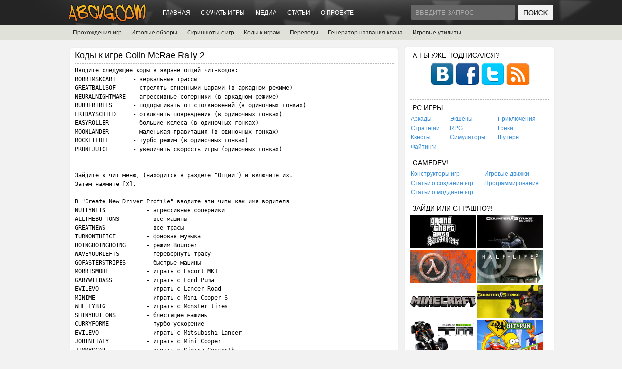

--- FILE ---
content_type: text/html; charset=UTF-8
request_url: http://abcvg.com/15347-kody-k-igre-colin-mcrae-rally-2.html
body_size: 8409
content:
<!DOCTYPE html PUBLIC "-//W3C//DTD XHTML 1.0 Transitional//EN" "http://www.w3.org/TR/xhtml1/DTD/xhtml1-transitional.dtd">
<html xmlns="http://www.w3.org/1999/xhtml" xml:lang="ru" lang="ru">
<head>
    <meta http-equiv="Content-Type" content="text/html; charset=utf-8" />
<title>Коды к игре Colin McRae Rally 2 &raquo; Игровой портал ABCVG</title>
<meta name="description" content="Коды к игре Colin McRae Rally 2Вводите следующие коды в экране опций чит-кодов:RORRIMSKCART     - зеркальные трассыGREATBALLSOF     - стрелять огненными шарами (в аркадном режиме)NEURALNIGHT" />
<meta name="keywords" content="играть, гонках, одиночных, режиме, аркадном, агрессивные, экране, турбо, огненными, NEURALNIGHTMARE, режим, соперники, шарами, кодов, опций, RORRIMSKCART, следующие, стрелять, трассыGREATBALLSOF, зеркальные" />
<meta name="generator" content="ABCVG Network" />
<meta property="og:site_name" content="Игровой портал ABCVG" />
<meta property="og:type" content="article" />
<meta property="og:title" content="Коды к игре Colin McRae Rally 2" />
<meta property="og:url" content="http://abcvg.com/15347-kody-k-igre-colin-mcrae-rally-2.html" />
<link rel="search" type="application/opensearchdescription+xml" href="http://abcvg.com/core/opensearch.php" title="Игровой портал ABCVG" />
<link rel="alternate" type="application/rss+xml" title="Игровой портал ABCVG" href="http://abcvg.com/rss.xml" />
<script type="text/javascript" src="/core/classes/js/jquery.js"></script>
<script type="text/javascript" src="/core/classes/js/jqueryui.js"></script>
<script type="text/javascript" src="/core/classes/js/abcvg_js.js"></script>
    <link rel="shortcut icon" href="/templates/ABCVG/images/favicon.ico" />
	<link media="screen" href="/templates/ABCVG/style/style.css" type="text/css" rel="stylesheet" />
    <link media="screen" href="/templates/ABCVG/style/engine.css" type="text/css" rel="stylesheet" />
    <script type="text/javascript" src="/templates/ABCVG/js/libs.js"></script>
    <script type="text/javascript" src="/templates/ABCVG/js/jquery.jmpopups-0.5.1.js"></script>
  <!--[if IE 6]>
  <script src="/templates/ABCVG/js/DD_belatedPNG.js"></script>
  <script>
    DD_belatedPNG.fix('.wrapper img, .wrapper, .content, .searchbar, .footer, .navigation');
  </script>
    
  <![endif]--> 
<style>
.short-story img{
	width:200px;
	height:150px;
	float:left;
	margin:0 10px 0 0;	
	border:2px solid #e1e1e1;
}
.short-story a:hover img{
	opacity:0.9;
	-ms-filter: "progid:DXImageTransform.Microsoft.Alpha(Opacity=90)";
	-moz-opacity: 0.9;
	border:2px solid #e1e1e1;	
}
</style>
<!-- Google tag (gtag.js) -->
<script async src="https://www.googletagmanager.com/gtag/js?id=G-PHPVF4CRZB"></script>
<script>
  window.dataLayer = window.dataLayer || [];
  function gtag(){dataLayer.push(arguments);}
  gtag('js', new Date());

  gtag('config', 'G-PHPVF4CRZB');
</script>
</head>
<body>
    <div id="loading-layer" style="display:none">Загрузка. Пожалуйста, подождите...</div>
<script type="text/javascript">
<!--
var abcvg_root       = '/';
var abcvg_admin      = '';
var abcvg_login_hash = '';
var abcvg_group      = 5;
var abcvg_skin       = 'ABCVG';
var abcvg_wysiwyg    = '0';
var quick_wysiwyg  = '0';
var abcvg_act_lang   = ["Да", "Нет", "Ввод", "Отмена", "Сохранить"];
var menu_short     = 'Быстрое редактирование';
var menu_full      = 'Полное редактирование';
var menu_profile   = 'Просмотр профиля';
var menu_send      = 'Отправить сообщение';
var menu_uedit     = 'Админцентр';
var abcvg_info       = 'Информация';
var abcvg_confirm    = 'Подтверждение';
var abcvg_prompt     = 'Ввод информации';
var abcvg_req_field  = 'Заполните все необходимые поля';
var abcvg_del_agree  = 'Вы действительно хотите удалить? Данное действие невозможно будет отменить';
var abcvg_spam_agree = 'Вы действительно хотите отметить пользователя как спамера? Это приведет к удалению всех его комментариев';
var abcvg_complaint  = 'Укажите текст вашей жалобы для администрации:';
var abcvg_big_text   = 'Выделен слишком большой участок текста.';
var abcvg_orfo_title = 'Укажите комментарий для администрации к найденной грамматической ошибке';
var abcvg_p_send     = 'Отправить';
var abcvg_p_send_ok  = 'Уведомление успешно отправлено';
var abcvg_save_ok    = 'Изменения успешно сохранены. Обновить страницу?';
var abcvg_del_news   = 'Удалить статью';
var allow_abcvg_delete_news   = false;
//-->
</script>
<div id="toolbar">
  <div class="wrapper">
    
      <h1><a href="/" title="ABCVG"><img src="/templates/ABCVG/images/logotype.png" width="164" height="38" /></a></h1>
        
        <div class="toolmenu">
          <ul class="reset">
			<li><a href="/">Главная</a></li>
			<li><a href="/games/">Скачать игры</a></li>
			<li><a href="/media/">Медиа</a></li>
			<li><a href="/articles/">Статьи</a></li>
			<li><a href="/about.html">О проекте</a></li>
            </ul>
        </div>

    <div class="searchbar">
    <form action="" name="searchform" method="post">
      <input type="hidden" name="abcvg" value="search" />
      <input type="hidden" name="subaction" value="search" />
      <ul class="reset">
        <li class="lfield"><input id="story" name="story" value="Введите запрос" onblur="if(this.value=='') this.value='Введите запрос';" onfocus="if(this.value=='Введите запрос') this.value='';" type="text" /></li>
        <li class="lbtn"><input title="Найти" alt="Найти" type="image" src="/templates/ABCVG/images/spacer.gif" /></li>
      </ul>
    </form>        
        </div>

    <div class="clr"></div>    
    </div> 
</div>

<div id="toolcat">
     <div class="wrapper">
	<ul id="topmenu" class="reset">
	    <li class="sublnk"><a href="/articles/game-solutions/">Прохождения игр</a></li>	
		<li class="sublnk"><a href="/articles/reviews/game-reviews/">Игровые обзоры</a></li>	
		<li class="sublnk"><a href="/media/screenshots/">Скриншоты с игр</a></li>	
		<li class="sublnk"><a href="/articles/cheats/">Коды к играм</a></li>	
		<li class="sublnk"><a href="/translations/">Переводы</a></li>	
		<li class="sublnk"><a href="/clanname.html">Генератор названия клана</a></li>
		<li class="sublnk"><a href="/tools/game-utilities/">Игровые утилиты</a></li>
	</ul>
</div>

</div>

<div class="wrapper">
  <div id="middle">

    <div id="container">
      <div id="content">

 					
<div id='abcvg-content'> <div class="news">
                  <div class="news_h">
                        <h2 id="news-title">Коды к игре Colin McRae Rally 2 </h2> 
                        <div class="clr"></div>
                    </div>
                    <div class="news_t">	
					
					
					
					
					
					
					
					<div id="news-id-15347" style="display:inline;"><pre>Вводите следующие коды в экране опций чит-кодов:
RORRIMSKCART     - зеркальные трассы
GREATBALLSOF     - стрелять огненными шарами (в аркадном режиме)
NEURALNIGHTMARE  - агрессивные соперники (в аркадном режиме)
RUBBERTREES      - подпрыгивать от столкновений (в одиночных гонках)
FRIDAYSCHILD     - отключить повреждения (в одиночных гонках)
EASYROLLER       - большие колеса (в одиночных гонках)
MOONLANDER       - маленькая гравитация (в одиночных гонках)
ROCKETFUEL       - турбо режим (в одиночных гонках)
PRUNEJUICE       - увеличить скорость игры (одиночных гонках)


Зайдите в чит меню, (находится в разделе &quot;Опции&quot;) и включите их.
Затем нажмите [X].

В &quot;Create New Driver Profile&quot; вводите эти читы как имя водителя
NUTTYNETS            - агрессивные соперники
ALLTHEBUTTONS        - все машины
GREATNEWS            - все трасы
TURNONTHEICE         - фоновая музыка
BOINGBOINGBOING      - режим Bouncer
WAVEYOURLEFTS        - перевернуть трасу
GOFASTERSTRIPES      - быстрые машины
MORRISMODE           - играть с Escort MK1
GARYWILDASS          - играть с Ford Puma
EVILEVO              - играть с Lancer Road
MINIME               - играть с Mini Cooper S
WHEELYBIG            - играть с Monster tires
SHINYBUTTONS         - блестящие машины
CURRYFORME           - турбо ускорение
EVILEVO              - играть с Mitsubishi Lancer
JOBINITALY           - играть с Mini Cooper
JIMMYSCAR            - играть с Sierra Cosworth
EASYROLLER           - играть с monster trucks(только в в режиме time trial)
BOUNCYBOUNCYBOUNCY   - пониженная гравитация
EATTHIS              - огненный шар (включается вместо &quot;ручника&quot;)
coolestcar           - кар Ford Puma
letmewin             - открывает все опции игры.
OOHNICE              - ???????

Кошачий силуэт:
Введите HELLO RAZU AND FLEA на экране читов.</pre></div>
					  
                    
                    <div class="clr"></div>		
                    </div>
		            <script src="/templates/ABCVG/js/share/share.js"></script>
		            <br>
		            <a href="#"><img src="/templates/ABCVG/js/share/icon-vk.png" class="goodshare" width="25" data-type="vk" /></a>
		            <a href="#"><img src="/templates/ABCVG/js/share/icon-fb.png" class="goodshare" width="25" data-type="fb" /></a>
		            <a href="#"><img src="/templates/ABCVG/js/share/icon-tw.png" class="goodshare" width="25" data-type="tw" /></a>
		            <br><br><div class="clr"></div>				
                    <div class="news_b">
                      <div class="author">Просмотров: 1680</div>
                      <div class="date">5.07.2015, 11:26 - </div>
					  
                    </div>
					
                    <div class="clr"></div>
					<br>Категория: <a href="/articles/">Статьи</a> &raquo; <a href="/articles/cheats/">Коды к играм</a>
                </div>
				
                <div class="clr"></div>
                <div class="related">
                    <div class="pheading"><h2>Похожее</h2></div>  
                    <ul class="reset">
                        <a href="/14375-kody-k-igre-cars-mater-national.html">Коды к игре Cars Mater-National</a><br /><a href="/13456-kody-k-igre-tony-hawks-american-wasteland.html">Коды к игре Tony Hawk's American Wasteland</a><br /><a href="/12316-kody-k-igre-shrek-superslam.html">Коды к игре Shrek SuperSlam</a><br /><a href="/12134-kody-k-igre-touring-car-2-toca-2.html">Коды к игре Touring Car 2 (TOCA 2)</a><br /><a href="/8374-single-race-options.html">Single Race Options</a><br />
                    </ul>
                </div> 
				
                <div class="clr"></div><br />
	<div class="basecont">
    <h2>Коментарии к <a href="/15347-kody-k-igre-colin-mcrae-rally-2.html">Коды к игре Colin McRae Rally 2</a>:</h2>
	<!--abcvgcomments--> 
	<!--abcvgaddcomments-->	
	</div></div>              
      </div><!-- #content-->
    </div><!-- #container-->

    <div class="sidebar" id="sideRight">
                  <div class="block">
          <h3>А ты уже подписался?</h3>
          <center><a href="/vk/" rel="nofollow" target="_blank"><img src="/templates/ABCVG/images/vk.png"/></a>
          <a href="/fb/" rel="nofollow" target="_blank"><img src="/templates/ABCVG/images/facebook.png"/></a>
          <a href="/tw/" rel="nofollow" target="_blank"><img src="/templates/ABCVG/images/twitter.png"/></a>
          <a href="/rss.xml" rel="nofollow" target="_blank"><img src="/templates/ABCVG/images/rss2.png"/></a></center><br>         
          </div>		  
          <div class="block">
          <h3>PC игры</h3>
		  <table width='100%' cellpadding='0' cellspacing='1'>
		  <tr>
			<td><a href="/games/pc/arcades/">Аркады</a></td>
			<td><a href="/games/pc/actions/">Экшены</a></td>
			<td><a href="/games/pc/adventures/">Приключения</a></td>
			</tr>
			<tr>
			<td><a href="/games/pc/strategies/">Стратегии</a></td>
			<td><a href="/games/pc/rpg/">RPG</a></td>
			<td><a href="/games/pc/racings/">Гонки</a></td>
			</tr>
			<tr>				
			<td><a href="/games/pc/quests/">Квесты</a></td>
			<td><a href="/games/pc/simulators/">Симуляторы</a></td>
			<td><a href="/games/pc/shooters/">Шутеры</a></td>
		    </tr>	
			<tr>
			<td><a href="/games/pc/fightings/">Файтинги</a></td>
			</tr>
		  </table>
		  </div> 
          <div class="block">
          <h3>GameDev!</h3>
		  <table width='100%' cellpadding='0' cellspacing='1'>
		  <tr>
			<td><a href="/gamedev/constructors/">Конструкторы игр</a></td>
			<td><a href="/gamedev/engines/">Игровые движки</a></td>
			</tr>
			<tr>
			<td><a href="/articles/agamedev/">Статьи о создании игр</a></td>
			<td><a href="/articles/programming/">Программирование</a></td>
			</tr>
			<tr>				
			<td><a href="/articles/modding/">Статьи о моддинге игр</a></td>
		    </tr>	
		  </table>			
		  </div>		  
          <div class="block">
          <h3>Зайди или страшно?!</h3>
			<a href="/gtasa.html"><img src='/templates/ABCVG/icon/gtasa.png' width='135' alt='Grand Theft Auto: San Andreas'></a>
			<a href="/css.html"><img src='/templates/ABCVG/icon/css.png' width='135' alt='Counter-Strike: Source'></a><br />
			<a href="/hl1.html"><img src='/templates/ABCVG/icon/hl1.png' width='135' alt='Half-Life'></a>
			<a href="/hl2.html"><img src='/templates/ABCVG/icon/hl2.png' width='135' alt='Half-Life 2'></a><br />
			<a href="/mc.html"><img src='/templates/ABCVG/icon/mc.png' width='135' alt='Minecraft'></a>
			<a href="/cs16.html"><img src='/templates/ABCVG/icon/cs16.png' width='135' alt='Counter-Strike 1.6'></a><br />
			<a href="/tmnf.html"><img src='/templates/ABCVG/icon/tmnf.png' width='135' alt='TrackMania Nations Forever'></a>
			<a href="/tshar.html"><img src='/templates/ABCVG/icon/tshar.png' width='135' alt='The Simpsons Hit & Run'></a><br />
			<a href="/sadx.html"><img src='/templates/ABCVG/icon/sadx.png' width='135' alt='Sonic Adventure DX'></a>
			<a href="/sh.html"><img src='/templates/ABCVG/icon/sh.png' width='135' alt='Sonic Heroes'></a><br />
			<a href="/amr.html"><img src='/templates/ABCVG/icon/amr.png' width='135' alt='Alice: Madness Returns'></a>
			<a href="/sg.html"><img src='/templates/ABCVG/icon/sg.png' width='135' alt='Sonic Generations'></a><br />
			<a href="/bs.html"><img src='/templates/ABCVG/icon/bs.png' width='135' alt='BlitzSonic'></a>
			<a href="/rc.html"><img src='/templates/ABCVG/icon/rc.png' width='135' alt='Ricochet'></a><br />
			<a href="/csgo.html"><img src='/templates/ABCVG/icon/csgo.png' width='135' alt='Counter-Strike: Global Offensive'></a>
			<a href="/dods.html"><img src='/templates/ABCVG/icon/dods.png' width='135' alt='Day of Defeat: Source'></a><br />
			<a href="/nnk.html"><img src='/templates/ABCVG/icon/nnk.png' width='135' alt='Naruto: Naiteki Kensei'></a>
			<a href="/tf2.html"><img src='/templates/ABCVG/icon/tf2.png' width='135' alt='Team Fortress 2'></a><br />
			<a href="/gta4.html"><img src='/templates/ABCVG/icon/gta4.png' width='135' alt='Grand Theft Auto 4'></a>
			<a href="/gta5.html"><img src='/templates/ABCVG/icon/gta5.png' width='135' alt='Grand Theft Auto 5'></a>
		  </div>
          <div class="block">
          <h3>Каталог программ</h3>
		  <table width='100%' cellpadding='0' cellspacing='1'>
		    <tr>
			<td><a href="/tools/internet/browsers/">Браузеры</a></td>
			<td><a href="/tools/internet/email/">E-Mail клиенты</a></td>
			</tr>
			<tr>
			<td><a href="/tools/audio-video/players/">Плееры</a></td>
			<td><a href="/tools/audio-video/audio-convertors/">Аудио конвертеры</a></td>
			</tr>
			<tr>
			<td><a href="/tools/audio-video/video-convertors/">Видео конвертеры</a></td>
			<td><a href="/tools/audio-video/audio-editors/">Аудио редакторы</a></td>
			</tr>
			<tr>
			<td><a href="/tools/audio-video/video-editors/">Видео редакторы</a></td>
			<td><a href="/tools/disc/disk-utilities/">Дисковые утилиты</a></td>
			</tr>
			<tr>
			<td><a href="/tools/disc/file-managers/">Файловые Менеджеры</a></td>
			<td><a href="/tools/disc/archivers/">Архиваторы</a></td>
			</tr>
			<tr>
			<td><a href="/tools/graphics/graphic-editors/">Графические редакторы</a></td>
			<td><a href="/tools/office/">Офисные программы</a></td>
			</tr>
			<tr>
			<td><a href="/tools/graphics/graphic-converters/">Графические конвертеры</a></td>
			<td><a href="/tools/othertools/">Другие программы</a></td>
			</tr>			
		  </table>			
		  </div>		  
          <div class="block">
          <h3>Новое сайте</h3>
		  <ul class="topnews">
          <table>  
          <tr><td><li> <a href="/17952-gta-sa-menu-editor-v10c.html"> <span>GTA SA Menu Editor v1.0c...</span></a> </li><li> <a href="/17951-borderlands-2-third-person-mode.html"> <span>Borderlands 2 Third Person Mode...</span></a> </li><li> <a href="/17950-cheat-engine-v63.html"> <span>Cheat Engine v6.3...</span></a> </li><li> <a href="/17949-35hp_aztecdagger.html"> <span>35hp_aztecdagger...</span></a> </li><li> <a href="/17948-moxxi-from-borderlands-2.html"> <span>Moxxi from Borderlands 2...</span></a> </li><li> <a href="/17947-deathrun_waterlevel_final.html"> <span>deathrun_waterlevel_final...</span></a> </li><li> <a href="/17946-deathrun_waterlevel_prefinal2.html"> <span>deathrun_waterlevel_prefinal2...</span></a> </li><li> <a href="/17945-deathrun_waterlevel_fix9.html"> <span>deathrun_waterlevel_fix9...</span></a> </li><li> <a href="/17944-deathrun_waterlevel_fix8.html"> <span>deathrun_waterlevel_fix8...</span></a> </li><li> <a href="/17943-deathrun_waterlevel_fix7.html"> <span>deathrun_waterlevel_fix7...</span></a> </li><li> <a href="/17942-deathrun_spl_prefinal.html"> <span>deathrun_spl_prefinal...</span></a> </li><li> <a href="/17941-deathrun_spl_beta3.html"> <span>deathrun_spl_beta3...</span></a> </li><li> <a href="/17940-deathrun_alienlab_prefinal2.html"> <span>deathrun_alienlab_prefinal2...</span></a> </li><li> <a href="/17939-deathrun_alienlab_prefinal.html"> <span>deathrun_alienlab_prefinal...</span></a> </li><li> <a href="/17938-deathrun_alienlab_beta2.html"> <span>deathrun_alienlab_beta2...</span></a> </li></td></tr>	  
          </table>
		  </ul>
          </div>
          <div class="block">
          <h3>Игровые сервера</h3>
		  <table width='100%' cellpadding='0' cellspacing='1'>
		  <tr>
			<td><a href="/17595-chistyy-server-counter-strike-source-v34-linux-windows.html">Чистый сервер CS:S v34</a></td>
			<td><a href="/gtasa/samp/download_samp/">SAMP</a></td>
			</tr>
			<tr>
			<td><a href="/8663-half-life-dedicated-server-linux-win.html">Half-Life Dedicated Server</a></td>
			<td><a href="/gta3/lu/">Liberty Unleashed</a></td>
			</tr>
		  </table>			
		  </div>
          <div class="block">
          <h3>Остальные игры</h3>
			<a href="/tru.html">Tomb Raider: Underworld</a><br />
			<a href="/gm.html">Garry's Mod</a><br />
			<a href="/cscz.html">Counter-Strike: Condition Zero</a><br />
			<a href="/gtavc.html">Grand Theft Auto: Vice City</a><br />
			<a href="/gta3.html">Grand Theft Auto 3</a><br />
			<a href="/fo.html">FlatOut 1 & 2</a><br />
		  </div>		  
          <style>
          .side-images img{
          width:270px;
          height:150px;
          float:left;
          margin:0 10px 0 0;	
          border:2px solid #e1e1e1;
          }
          .side-images a:hover img{
          opacity:0.9;
          -ms-filter: "progid:DXImageTransform.Microsoft.Alpha(Opacity=90)";
          -moz-opacity: 0.9;
          border:2px solid #e1e1e1;	
          }
          </style>
		  <div class="side-images">
          <div class="block">
          <h3>Медиа</h3>
		  <ul class="topnews">
          <table>  
          <tr><td><tr><td><center><li>
<a href="/17644-skrinshoty-igry-grand-theft-auto-5.html">
<a href="/17644-skrinshoty-igry-grand-theft-auto-5.html"><img src="/templates/ABCVG/images/spacer.gif" style="background:url(http://static.abcvg.com/uploads/posts/2015-09/thumbs/1441475254_1081-3840.jpg) no-repeat; background-size: cover;-webkit-background-size:cover; -o-background-size:cover; -moz-background-size: cover;filter: progid:DXImageTransform.Microsoft.AlphaImageLoader(src='http://static.abcvg.com/uploads/posts/2015-09/thumbs/1441475254_1081-3840.jpg', sizingMethod='scale');-ms-filter: "progid:DXImageTransform.Microsoft.AlphaImageLoader(src='http://static.abcvg.com/uploads/posts/2015-09/thumbs/1441475254_1081-3840.jpg', sizingMethod='scale')";"></a>
</a>
<br />
<a href="/17644-skrinshoty-igry-grand-theft-auto-5.html"><span>[Скриншоты с игр] Скриншоты игры Grand Theft...</span></a> 
</li></center></td></tr><tr><td><center><li>
<a href="/11809-skrinshoty-igry-sam-max-episode-202-moai-better-blues.html">
<a href="/11809-skrinshoty-igry-sam-max-episode-202-moai-better-blues.html"><img src="/templates/ABCVG/images/spacer.gif" style="background:url(http://static.abcvg.com/uploads/posts/2015-06/thumbs/1435473089_1392583179_sammax202-2014-02-16-21-03-01-64.png) no-repeat; background-size: cover;-webkit-background-size:cover; -o-background-size:cover; -moz-background-size: cover;filter: progid:DXImageTransform.Microsoft.AlphaImageLoader(src='http://static.abcvg.com/uploads/posts/2015-06/thumbs/1435473089_1392583179_sammax202-2014-02-16-21-03-01-64.png', sizingMethod='scale');-ms-filter: "progid:DXImageTransform.Microsoft.AlphaImageLoader(src='http://static.abcvg.com/uploads/posts/2015-06/thumbs/1435473089_1392583179_sammax202-2014-02-16-21-03-01-64.png', sizingMethod='scale')";"></a>
</a>
<br />
<a href="/11809-skrinshoty-igry-sam-max-episode-202-moai-better-blues.html"><span>[Скриншоты с игр] Скриншоты игры Sam & Max...</span></a> 
</li></center></td></tr><tr><td><center><li>
<a href="/11807-skrinshoty-igry-sam-max-episode-106-bright-side-of-the-moon.html">
<a href="/11807-skrinshoty-igry-sam-max-episode-106-bright-side-of-the-moon.html"><img src="/templates/ABCVG/images/spacer.gif" style="background:url(http://static.abcvg.com/uploads/posts/2015-06/thumbs/1435437379_1392571959_sam-and-max-bright-side-of-th-2014-02-16-15-50-28-37.png) no-repeat; background-size: cover;-webkit-background-size:cover; -o-background-size:cover; -moz-background-size: cover;filter: progid:DXImageTransform.Microsoft.AlphaImageLoader(src='http://static.abcvg.com/uploads/posts/2015-06/thumbs/1435437379_1392571959_sam-and-max-bright-side-of-th-2014-02-16-15-50-28-37.png', sizingMethod='scale');-ms-filter: "progid:DXImageTransform.Microsoft.AlphaImageLoader(src='http://static.abcvg.com/uploads/posts/2015-06/thumbs/1435437379_1392571959_sam-and-max-bright-side-of-th-2014-02-16-15-50-28-37.png', sizingMethod='scale')";"></a>
</a>
<br />
<a href="/11807-skrinshoty-igry-sam-max-episode-106-bright-side-of-the-moon.html"><span>[Скриншоты с игр] Скриншоты игры Sam & Max...</span></a> 
</li></center></td></tr></td></tr>	  
          </table>
		  </ul>
          </div>  
		  </div>  
		  <div class="block">
          <h3>Календарь</h3>
		  <ul class="topnews">
		  <div id="calendar-layer"><table id="calendar" cellpadding="3" class="calendar"><tr><th colspan="7" class="monthselect"><a class="monthlink" onclick="doCalendar('12','2025','right'); return false;" href="http://abcvg.com/2025/12/" title="Предыдущий месяц">&laquo;</a>&nbsp;&nbsp;&nbsp;&nbsp;Январь 2026&nbsp;&nbsp;&nbsp;&nbsp;&raquo;</th></tr><tr><th class="workday">Пн</th><th class="workday">Вт</th><th class="workday">Ср</th><th class="workday">Чт</th><th class="workday">Пт</th><th class="weekday">Сб</th><th class="weekday">Вс</th></tr><tr><td colspan="3">&nbsp;</td><td  class="day" >1</td><td  class="day" >2</td><td  class="weekday" >3</td><td  class="weekday" >4</td></tr><tr><td  class="day" >5</td><td  class="day" >6</td><td  class="day" >7</td><td  class="day" >8</td><td  class="day" >9</td><td  class="weekday" >10</td><td  class="weekday" >11</td></tr><tr><td  class="day" >12</td><td  class="day" >13</td><td  class="day" >14</td><td  class="day" >15</td><td  class="day" >16</td><td  class="weekday" >17</td><td  class="weekday" >18</td></tr><tr><td  class="day" >19</td><td  class="day" >20</td><td  class="day day-current" >21</td><td  class="day" >22</td><td  class="day" >23</td><td  class="weekday" >24</td><td  class="weekday" >25</td></tr><tr><td  class="day" >26</td><td  class="day" >27</td><td  class="day" >28</td><td  class="day" >29</td><td  class="day" >30</td><td  class="weekday" >31</td><td colspan="1">&nbsp;</td></tr></table></div>
		  </ul>
          </div>	
		  <div class="block">
          <h3>Архив</h3>
		  <ul class="topnews">
		  <a href="/2016" title="Архив за 2016 год">* Архив за <b>2016</b> год</a><br>
		  <a href="/2015" title="Архив за 2015 год">* Архив за <b>2015</b> год</a><br>
		  <a href="/2014" title="Архив за 2014 год">* Архив за <b>2014</b> год</a><br>
		  <a href="/2013" title="Архив за 2013 год">* Архив за <b>2013</b> год</a>
		  </ul>
          </div>
          <div class="block">
          <h3>Игры для других платформ</h3>
			<a href="/games/android/">Игры для Android</a><br />
			<a href="/games/sega-mega-drive/">Игры для Sega Mega Drive</a><br />
			<a href="/games/nintendo64/">Игры для Nintendo 64</a><br />
			<a href="/romhacks/">База ромхак-файлов</a><br />
		  </div>			  
		  <div class="block">
          <h3>Опросы</h3>
		  <script language="javascript" type="text/javascript">
<!--
function doVote( event ){

	
	var vote_check = $('#abcvg-vote input:radio[name=vote_check]:checked').val();

	ShowLoading('');

	$.get(abcvg_root + "core/ajax/vote.php", { vote_id: "12", vote_action: event, vote_check: vote_check, vote_skin: abcvg_skin }, function(data){

		HideLoading('');

		$("#vote-layer").fadeOut(500, function() {
			$(this).html(data);
			$(this).fadeIn(500);
		});

	});
}
//-->
</script><div id='vote-layer'><div id="votes" class="block" style="margin-bottom: 1px;">
	<div class="dcont">
		<p class="vtitle"><b>Как вам новый дизайн сайта?</b></p>
		<div class="dpad">
			<form method="post" name="vote" action=''>
			<div id="abcvg-vote"><div class="vote"><input name="vote_check" type="radio" checked="checked" value="0" /> Отлично</div><div class="vote"><input name="vote_check" type="radio"  value="1" /> Удобный</div><div class="vote"><input name="vote_check" type="radio"  value="2" /> Главное юзабилити</div><div class="vote"><input name="vote_check" type="radio"  value="3" /> Ужасно</div><div class="vote"><input name="vote_check" type="radio"  value="4" /> Голову сломать можно</div></div>
			<br />
			
			
				<input type="hidden" name="vote_action" value="vote" />
				<input type="hidden" name="vote_id" id="vote_id" value="12" />
				<button class="button" type="submit" onclick="doVote('vote'); return false;" ><span>Голосовать</span></button>
				<button class="button" type="button" onclick="doVote('results'); return false;" ><span>+</span></button>
			</form>
			
		</div>
	</div>
	<div class="dbtm">&nbsp;</div>
</div></div>
		  </div>
          <div class="block">
          <h3>Остальное...</h3>
			<a href="/bandm/">Журналы и книги</a><br />
			<a href="/fonts/">Шрифты</a><br />
			<a href="/files/webscripts/">Web-скрипты</a><br />
			<a href="/trainers/">Трейнеры</a><br />				
		  </div>		  
    </div><!-- .sidebar#sideRight -->

  </div><!-- #middle-->

</div><!-- #wrapper -->
<div id="footer">
  <div class="wrapper">
    <div class="copyright">&sdot; Powered by <a href="//abcvg.info/" title="ABCVG Network">ABCVG Network</a> © 2014 - 2026 ~  Время генерации: 0.030 секунд.
	<br /><a href="/rss.xml" target="_blank">RSS</a> / 
	<a href="/feedback/">Обратная связь</a> / 
	<a href="/faq.html">FAQ</a> / 
	<a href="/ip.html">Мой IP</a> / 
	<a href="/minecraftstatus.html">Статус Minecraft сервера</a> / 
	<a href="/password.html">Генератор паролей</a> / 
	<a href="/sitemap.xml">XML карта</a>
	</div>
    <div class="counts">
      <ul class="reset">
</ul>
</div>
</div>
</div>
</body>
</html>